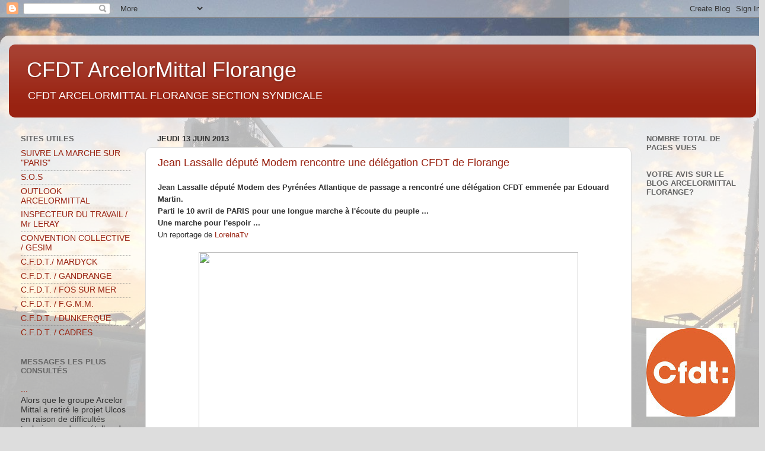

--- FILE ---
content_type: text/html; charset=UTF-8
request_url: https://cfdt-arcelormittalflorange.blogspot.com/2013/06/
body_size: 16898
content:
<!DOCTYPE html>
<html class='v2' dir='ltr' lang='fr'>
<head>
<link href='https://www.blogger.com/static/v1/widgets/335934321-css_bundle_v2.css' rel='stylesheet' type='text/css'/>
<meta content='width=1100' name='viewport'/>
<meta content='text/html; charset=UTF-8' http-equiv='Content-Type'/>
<meta content='blogger' name='generator'/>
<link href='https://cfdt-arcelormittalflorange.blogspot.com/favicon.ico' rel='icon' type='image/x-icon'/>
<link href='http://cfdt-arcelormittalflorange.blogspot.com/2013/06/' rel='canonical'/>
<link rel="alternate" type="application/atom+xml" title="CFDT ArcelorMittal Florange - Atom" href="https://cfdt-arcelormittalflorange.blogspot.com/feeds/posts/default" />
<link rel="alternate" type="application/rss+xml" title="CFDT ArcelorMittal Florange - RSS" href="https://cfdt-arcelormittalflorange.blogspot.com/feeds/posts/default?alt=rss" />
<link rel="service.post" type="application/atom+xml" title="CFDT ArcelorMittal Florange - Atom" href="https://www.blogger.com/feeds/2840068843867901939/posts/default" />
<!--Can't find substitution for tag [blog.ieCssRetrofitLinks]-->
<meta content='http://cfdt-arcelormittalflorange.blogspot.com/2013/06/' property='og:url'/>
<meta content='CFDT ArcelorMittal Florange' property='og:title'/>
<meta content='CFDT ARCELORMITTAL FLORANGE SECTION SYNDICALE' property='og:description'/>
<title>CFDT ArcelorMittal Florange: juin 2013</title>
<style id='page-skin-1' type='text/css'><!--
/*-----------------------------------------------
Blogger Template Style
Name:     Picture Window
Designer: Blogger
URL:      www.blogger.com
----------------------------------------------- */
/* Content
----------------------------------------------- */
body {
font: normal normal 15px Arial, Tahoma, Helvetica, FreeSans, sans-serif;
color: #333333;
background: #dddddd url(//4.bp.blogspot.com/-1oy3cKkRXEI/UV3MX2bppJI/AAAAAAAAAxE/QR_b1DKY9io/s0/Les%2Bhauts-fourneaux%2BP3%2Bet%2BP6%2Bd%2527Hayange.jpg) repeat scroll top left;
}
html body .region-inner {
min-width: 0;
max-width: 100%;
width: auto;
}
.content-outer {
font-size: 90%;
}
a:link {
text-decoration:none;
color: #992211;
}
a:visited {
text-decoration:none;
color: #771000;
}
a:hover {
text-decoration:underline;
color: #cc4411;
}
.content-outer {
background: transparent url(//www.blogblog.com/1kt/transparent/white80.png) repeat scroll top left;
-moz-border-radius: 15px;
-webkit-border-radius: 15px;
-goog-ms-border-radius: 15px;
border-radius: 15px;
-moz-box-shadow: 0 0 3px rgba(0, 0, 0, .15);
-webkit-box-shadow: 0 0 3px rgba(0, 0, 0, .15);
-goog-ms-box-shadow: 0 0 3px rgba(0, 0, 0, .15);
box-shadow: 0 0 3px rgba(0, 0, 0, .15);
margin: 30px auto;
}
.content-inner {
padding: 15px;
}
/* Header
----------------------------------------------- */
.header-outer {
background: #992211 url(//www.blogblog.com/1kt/transparent/header_gradient_shade.png) repeat-x scroll top left;
_background-image: none;
color: #ffffff;
-moz-border-radius: 10px;
-webkit-border-radius: 10px;
-goog-ms-border-radius: 10px;
border-radius: 10px;
}
.Header img, .Header #header-inner {
-moz-border-radius: 10px;
-webkit-border-radius: 10px;
-goog-ms-border-radius: 10px;
border-radius: 10px;
}
.header-inner .Header .titlewrapper,
.header-inner .Header .descriptionwrapper {
padding-left: 30px;
padding-right: 30px;
}
.Header h1 {
font: normal normal 36px Arial, Tahoma, Helvetica, FreeSans, sans-serif;
text-shadow: 1px 1px 3px rgba(0, 0, 0, 0.3);
}
.Header h1 a {
color: #ffffff;
}
.Header .description {
font-size: 130%;
}
/* Tabs
----------------------------------------------- */
.tabs-inner {
margin: .5em 0 0;
padding: 0;
}
.tabs-inner .section {
margin: 0;
}
.tabs-inner .widget ul {
padding: 0;
background: #f5f5f5 url(//www.blogblog.com/1kt/transparent/tabs_gradient_shade.png) repeat scroll bottom;
-moz-border-radius: 10px;
-webkit-border-radius: 10px;
-goog-ms-border-radius: 10px;
border-radius: 10px;
}
.tabs-inner .widget li {
border: none;
}
.tabs-inner .widget li a {
display: inline-block;
padding: .5em 1em;
margin-right: 0;
color: #992211;
font: normal normal 15px Arial, Tahoma, Helvetica, FreeSans, sans-serif;
-moz-border-radius: 0 0 0 0;
-webkit-border-top-left-radius: 0;
-webkit-border-top-right-radius: 0;
-goog-ms-border-radius: 0 0 0 0;
border-radius: 0 0 0 0;
background: transparent none no-repeat scroll top left;
border-right: 1px solid #cccccc;
}
.tabs-inner .widget li:first-child a {
padding-left: 1.25em;
-moz-border-radius-topleft: 10px;
-moz-border-radius-bottomleft: 10px;
-webkit-border-top-left-radius: 10px;
-webkit-border-bottom-left-radius: 10px;
-goog-ms-border-top-left-radius: 10px;
-goog-ms-border-bottom-left-radius: 10px;
border-top-left-radius: 10px;
border-bottom-left-radius: 10px;
}
.tabs-inner .widget li.selected a,
.tabs-inner .widget li a:hover {
position: relative;
z-index: 1;
background: #ffffff url(//www.blogblog.com/1kt/transparent/tabs_gradient_shade.png) repeat scroll bottom;
color: #000000;
-moz-box-shadow: 0 0 0 rgba(0, 0, 0, .15);
-webkit-box-shadow: 0 0 0 rgba(0, 0, 0, .15);
-goog-ms-box-shadow: 0 0 0 rgba(0, 0, 0, .15);
box-shadow: 0 0 0 rgba(0, 0, 0, .15);
}
/* Headings
----------------------------------------------- */
h2 {
font: bold normal 13px Arial, Tahoma, Helvetica, FreeSans, sans-serif;
text-transform: uppercase;
color: #666666;
margin: .5em 0;
}
/* Main
----------------------------------------------- */
.main-outer {
background: transparent none repeat scroll top center;
-moz-border-radius: 0 0 0 0;
-webkit-border-top-left-radius: 0;
-webkit-border-top-right-radius: 0;
-webkit-border-bottom-left-radius: 0;
-webkit-border-bottom-right-radius: 0;
-goog-ms-border-radius: 0 0 0 0;
border-radius: 0 0 0 0;
-moz-box-shadow: 0 0 0 rgba(0, 0, 0, .15);
-webkit-box-shadow: 0 0 0 rgba(0, 0, 0, .15);
-goog-ms-box-shadow: 0 0 0 rgba(0, 0, 0, .15);
box-shadow: 0 0 0 rgba(0, 0, 0, .15);
}
.main-inner {
padding: 15px 5px 20px;
}
.main-inner .column-center-inner {
padding: 0 0;
}
.main-inner .column-left-inner {
padding-left: 0;
}
.main-inner .column-right-inner {
padding-right: 0;
}
/* Posts
----------------------------------------------- */
h3.post-title {
margin: 0;
font: normal normal 18px Arial, Tahoma, Helvetica, FreeSans, sans-serif;
}
.comments h4 {
margin: 1em 0 0;
font: normal normal 18px Arial, Tahoma, Helvetica, FreeSans, sans-serif;
}
.date-header span {
color: #333333;
}
.post-outer {
background-color: #ffffff;
border: solid 1px #dddddd;
-moz-border-radius: 10px;
-webkit-border-radius: 10px;
border-radius: 10px;
-goog-ms-border-radius: 10px;
padding: 15px 20px;
margin: 0 -20px 20px;
}
.post-body {
line-height: 1.4;
font-size: 110%;
position: relative;
}
.post-header {
margin: 0 0 1.5em;
color: #999999;
line-height: 1.6;
}
.post-footer {
margin: .5em 0 0;
color: #999999;
line-height: 1.6;
}
#blog-pager {
font-size: 140%
}
#comments .comment-author {
padding-top: 1.5em;
border-top: dashed 1px #ccc;
border-top: dashed 1px rgba(128, 128, 128, .5);
background-position: 0 1.5em;
}
#comments .comment-author:first-child {
padding-top: 0;
border-top: none;
}
.avatar-image-container {
margin: .2em 0 0;
}
/* Comments
----------------------------------------------- */
.comments .comments-content .icon.blog-author {
background-repeat: no-repeat;
background-image: url([data-uri]);
}
.comments .comments-content .loadmore a {
border-top: 1px solid #cc4411;
border-bottom: 1px solid #cc4411;
}
.comments .continue {
border-top: 2px solid #cc4411;
}
/* Widgets
----------------------------------------------- */
.widget ul, .widget #ArchiveList ul.flat {
padding: 0;
list-style: none;
}
.widget ul li, .widget #ArchiveList ul.flat li {
border-top: dashed 1px #ccc;
border-top: dashed 1px rgba(128, 128, 128, .5);
}
.widget ul li:first-child, .widget #ArchiveList ul.flat li:first-child {
border-top: none;
}
.widget .post-body ul {
list-style: disc;
}
.widget .post-body ul li {
border: none;
}
/* Footer
----------------------------------------------- */
.footer-outer {
color:#eeeeee;
background: transparent url(https://resources.blogblog.com/blogblog/data/1kt/transparent/black50.png) repeat scroll top left;
-moz-border-radius: 10px 10px 10px 10px;
-webkit-border-top-left-radius: 10px;
-webkit-border-top-right-radius: 10px;
-webkit-border-bottom-left-radius: 10px;
-webkit-border-bottom-right-radius: 10px;
-goog-ms-border-radius: 10px 10px 10px 10px;
border-radius: 10px 10px 10px 10px;
-moz-box-shadow: 0 0 0 rgba(0, 0, 0, .15);
-webkit-box-shadow: 0 0 0 rgba(0, 0, 0, .15);
-goog-ms-box-shadow: 0 0 0 rgba(0, 0, 0, .15);
box-shadow: 0 0 0 rgba(0, 0, 0, .15);
}
.footer-inner {
padding: 10px 5px 20px;
}
.footer-outer a {
color: #ffffdd;
}
.footer-outer a:visited {
color: #cccc99;
}
.footer-outer a:hover {
color: #ffffff;
}
.footer-outer .widget h2 {
color: #bbbbbb;
}
/* Mobile
----------------------------------------------- */
html body.mobile {
height: auto;
}
html body.mobile {
min-height: 480px;
background-size: 100% auto;
}
.mobile .body-fauxcolumn-outer {
background: transparent none repeat scroll top left;
}
html .mobile .mobile-date-outer, html .mobile .blog-pager {
border-bottom: none;
background: transparent none repeat scroll top center;
margin-bottom: 10px;
}
.mobile .date-outer {
background: transparent none repeat scroll top center;
}
.mobile .header-outer, .mobile .main-outer,
.mobile .post-outer, .mobile .footer-outer {
-moz-border-radius: 0;
-webkit-border-radius: 0;
-goog-ms-border-radius: 0;
border-radius: 0;
}
.mobile .content-outer,
.mobile .main-outer,
.mobile .post-outer {
background: inherit;
border: none;
}
.mobile .content-outer {
font-size: 100%;
}
.mobile-link-button {
background-color: #992211;
}
.mobile-link-button a:link, .mobile-link-button a:visited {
color: #ffffff;
}
.mobile-index-contents {
color: #333333;
}
.mobile .tabs-inner .PageList .widget-content {
background: #ffffff url(//www.blogblog.com/1kt/transparent/tabs_gradient_shade.png) repeat scroll bottom;
color: #000000;
}
.mobile .tabs-inner .PageList .widget-content .pagelist-arrow {
border-left: 1px solid #cccccc;
}

--></style>
<style id='template-skin-1' type='text/css'><!--
body {
min-width: 1290px;
}
.content-outer, .content-fauxcolumn-outer, .region-inner {
min-width: 1290px;
max-width: 1290px;
_width: 1290px;
}
.main-inner .columns {
padding-left: 230px;
padding-right: 210px;
}
.main-inner .fauxcolumn-center-outer {
left: 230px;
right: 210px;
/* IE6 does not respect left and right together */
_width: expression(this.parentNode.offsetWidth -
parseInt("230px") -
parseInt("210px") + 'px');
}
.main-inner .fauxcolumn-left-outer {
width: 230px;
}
.main-inner .fauxcolumn-right-outer {
width: 210px;
}
.main-inner .column-left-outer {
width: 230px;
right: 100%;
margin-left: -230px;
}
.main-inner .column-right-outer {
width: 210px;
margin-right: -210px;
}
#layout {
min-width: 0;
}
#layout .content-outer {
min-width: 0;
width: 800px;
}
#layout .region-inner {
min-width: 0;
width: auto;
}
body#layout div.add_widget {
padding: 8px;
}
body#layout div.add_widget a {
margin-left: 32px;
}
--></style>
<style>
    body {background-image:url(\/\/4.bp.blogspot.com\/-1oy3cKkRXEI\/UV3MX2bppJI\/AAAAAAAAAxE\/QR_b1DKY9io\/s0\/Les%2Bhauts-fourneaux%2BP3%2Bet%2BP6%2Bd%2527Hayange.jpg);}
    
@media (max-width: 200px) { body {background-image:url(\/\/4.bp.blogspot.com\/-1oy3cKkRXEI\/UV3MX2bppJI\/AAAAAAAAAxE\/QR_b1DKY9io\/w200\/Les%2Bhauts-fourneaux%2BP3%2Bet%2BP6%2Bd%2527Hayange.jpg);}}
@media (max-width: 400px) and (min-width: 201px) { body {background-image:url(\/\/4.bp.blogspot.com\/-1oy3cKkRXEI\/UV3MX2bppJI\/AAAAAAAAAxE\/QR_b1DKY9io\/w400\/Les%2Bhauts-fourneaux%2BP3%2Bet%2BP6%2Bd%2527Hayange.jpg);}}
@media (max-width: 800px) and (min-width: 401px) { body {background-image:url(\/\/4.bp.blogspot.com\/-1oy3cKkRXEI\/UV3MX2bppJI\/AAAAAAAAAxE\/QR_b1DKY9io\/w800\/Les%2Bhauts-fourneaux%2BP3%2Bet%2BP6%2Bd%2527Hayange.jpg);}}
@media (max-width: 1200px) and (min-width: 801px) { body {background-image:url(\/\/4.bp.blogspot.com\/-1oy3cKkRXEI\/UV3MX2bppJI\/AAAAAAAAAxE\/QR_b1DKY9io\/w1200\/Les%2Bhauts-fourneaux%2BP3%2Bet%2BP6%2Bd%2527Hayange.jpg);}}
/* Last tag covers anything over one higher than the previous max-size cap. */
@media (min-width: 1201px) { body {background-image:url(\/\/4.bp.blogspot.com\/-1oy3cKkRXEI\/UV3MX2bppJI\/AAAAAAAAAxE\/QR_b1DKY9io\/w1600\/Les%2Bhauts-fourneaux%2BP3%2Bet%2BP6%2Bd%2527Hayange.jpg);}}
  </style>
<link href='https://www.blogger.com/dyn-css/authorization.css?targetBlogID=2840068843867901939&amp;zx=3b531dc2-9103-4b82-94d2-a727217d0590' media='none' onload='if(media!=&#39;all&#39;)media=&#39;all&#39;' rel='stylesheet'/><noscript><link href='https://www.blogger.com/dyn-css/authorization.css?targetBlogID=2840068843867901939&amp;zx=3b531dc2-9103-4b82-94d2-a727217d0590' rel='stylesheet'/></noscript>
<meta name='google-adsense-platform-account' content='ca-host-pub-1556223355139109'/>
<meta name='google-adsense-platform-domain' content='blogspot.com'/>

</head>
<body class='loading variant-shade'>
<div class='navbar section' id='navbar' name='Navbar'><div class='widget Navbar' data-version='1' id='Navbar1'><script type="text/javascript">
    function setAttributeOnload(object, attribute, val) {
      if(window.addEventListener) {
        window.addEventListener('load',
          function(){ object[attribute] = val; }, false);
      } else {
        window.attachEvent('onload', function(){ object[attribute] = val; });
      }
    }
  </script>
<div id="navbar-iframe-container"></div>
<script type="text/javascript" src="https://apis.google.com/js/platform.js"></script>
<script type="text/javascript">
      gapi.load("gapi.iframes:gapi.iframes.style.bubble", function() {
        if (gapi.iframes && gapi.iframes.getContext) {
          gapi.iframes.getContext().openChild({
              url: 'https://www.blogger.com/navbar/2840068843867901939?origin\x3dhttps://cfdt-arcelormittalflorange.blogspot.com',
              where: document.getElementById("navbar-iframe-container"),
              id: "navbar-iframe"
          });
        }
      });
    </script><script type="text/javascript">
(function() {
var script = document.createElement('script');
script.type = 'text/javascript';
script.src = '//pagead2.googlesyndication.com/pagead/js/google_top_exp.js';
var head = document.getElementsByTagName('head')[0];
if (head) {
head.appendChild(script);
}})();
</script>
</div></div>
<div class='body-fauxcolumns'>
<div class='fauxcolumn-outer body-fauxcolumn-outer'>
<div class='cap-top'>
<div class='cap-left'></div>
<div class='cap-right'></div>
</div>
<div class='fauxborder-left'>
<div class='fauxborder-right'></div>
<div class='fauxcolumn-inner'>
</div>
</div>
<div class='cap-bottom'>
<div class='cap-left'></div>
<div class='cap-right'></div>
</div>
</div>
</div>
<div class='content'>
<div class='content-fauxcolumns'>
<div class='fauxcolumn-outer content-fauxcolumn-outer'>
<div class='cap-top'>
<div class='cap-left'></div>
<div class='cap-right'></div>
</div>
<div class='fauxborder-left'>
<div class='fauxborder-right'></div>
<div class='fauxcolumn-inner'>
</div>
</div>
<div class='cap-bottom'>
<div class='cap-left'></div>
<div class='cap-right'></div>
</div>
</div>
</div>
<div class='content-outer'>
<div class='content-cap-top cap-top'>
<div class='cap-left'></div>
<div class='cap-right'></div>
</div>
<div class='fauxborder-left content-fauxborder-left'>
<div class='fauxborder-right content-fauxborder-right'></div>
<div class='content-inner'>
<header>
<div class='header-outer'>
<div class='header-cap-top cap-top'>
<div class='cap-left'></div>
<div class='cap-right'></div>
</div>
<div class='fauxborder-left header-fauxborder-left'>
<div class='fauxborder-right header-fauxborder-right'></div>
<div class='region-inner header-inner'>
<div class='header section' id='header' name='En-tête'><div class='widget Header' data-version='1' id='Header1'>
<div id='header-inner'>
<div class='titlewrapper'>
<h1 class='title'>
<a href='https://cfdt-arcelormittalflorange.blogspot.com/'>
CFDT ArcelorMittal Florange
</a>
</h1>
</div>
<div class='descriptionwrapper'>
<p class='description'><span>CFDT ARCELORMITTAL FLORANGE SECTION SYNDICALE</span></p>
</div>
</div>
</div></div>
</div>
</div>
<div class='header-cap-bottom cap-bottom'>
<div class='cap-left'></div>
<div class='cap-right'></div>
</div>
</div>
</header>
<div class='tabs-outer'>
<div class='tabs-cap-top cap-top'>
<div class='cap-left'></div>
<div class='cap-right'></div>
</div>
<div class='fauxborder-left tabs-fauxborder-left'>
<div class='fauxborder-right tabs-fauxborder-right'></div>
<div class='region-inner tabs-inner'>
<div class='tabs no-items section' id='crosscol' name='Toutes les colonnes'></div>
<div class='tabs no-items section' id='crosscol-overflow' name='Cross-Column 2'></div>
</div>
</div>
<div class='tabs-cap-bottom cap-bottom'>
<div class='cap-left'></div>
<div class='cap-right'></div>
</div>
</div>
<div class='main-outer'>
<div class='main-cap-top cap-top'>
<div class='cap-left'></div>
<div class='cap-right'></div>
</div>
<div class='fauxborder-left main-fauxborder-left'>
<div class='fauxborder-right main-fauxborder-right'></div>
<div class='region-inner main-inner'>
<div class='columns fauxcolumns'>
<div class='fauxcolumn-outer fauxcolumn-center-outer'>
<div class='cap-top'>
<div class='cap-left'></div>
<div class='cap-right'></div>
</div>
<div class='fauxborder-left'>
<div class='fauxborder-right'></div>
<div class='fauxcolumn-inner'>
</div>
</div>
<div class='cap-bottom'>
<div class='cap-left'></div>
<div class='cap-right'></div>
</div>
</div>
<div class='fauxcolumn-outer fauxcolumn-left-outer'>
<div class='cap-top'>
<div class='cap-left'></div>
<div class='cap-right'></div>
</div>
<div class='fauxborder-left'>
<div class='fauxborder-right'></div>
<div class='fauxcolumn-inner'>
</div>
</div>
<div class='cap-bottom'>
<div class='cap-left'></div>
<div class='cap-right'></div>
</div>
</div>
<div class='fauxcolumn-outer fauxcolumn-right-outer'>
<div class='cap-top'>
<div class='cap-left'></div>
<div class='cap-right'></div>
</div>
<div class='fauxborder-left'>
<div class='fauxborder-right'></div>
<div class='fauxcolumn-inner'>
</div>
</div>
<div class='cap-bottom'>
<div class='cap-left'></div>
<div class='cap-right'></div>
</div>
</div>
<!-- corrects IE6 width calculation -->
<div class='columns-inner'>
<div class='column-center-outer'>
<div class='column-center-inner'>
<div class='main section' id='main' name='Principal'><div class='widget Blog' data-version='1' id='Blog1'>
<div class='blog-posts hfeed'>

          <div class="date-outer">
        
<h2 class='date-header'><span>jeudi 13 juin 2013</span></h2>

          <div class="date-posts">
        
<div class='post-outer'>
<div class='post hentry uncustomized-post-template' itemprop='blogPost' itemscope='itemscope' itemtype='http://schema.org/BlogPosting'>
<meta content='https://fbcdn-sphotos-d-a.akamaihd.net/hphotos-ak-prn1/942563_506512386070788_2032610292_n.jpg' itemprop='image_url'/>
<meta content='2840068843867901939' itemprop='blogId'/>
<meta content='2908737240955943815' itemprop='postId'/>
<a name='2908737240955943815'></a>
<h3 class='post-title entry-title' itemprop='name'>
<a href='https://cfdt-arcelormittalflorange.blogspot.com/2013/06/jean-lassalle-depute-modem-rencontre.html'>Jean Lassalle député Modem rencontre une délégation CFDT de Florange</a>
</h3>
<div class='post-header'>
<div class='post-header-line-1'></div>
</div>
<div class='post-body entry-content' id='post-body-2908737240955943815' itemprop='description articleBody'>
<h4>
<span style="background-color: white; color: #333333; font-family: 'lucida grande', tahoma, verdana, arial, sans-serif; font-size: 13px; line-height: 18px; text-align: center;">Jean Lassalle député Modem des Pyrénées Atlantique de passage a rencontré une délégation CFDT emmenée par Edouard Martin.</span></h4>
<h4>
<span style="background-color: white; color: #333333; font-family: 'lucida grande', tahoma, verdana, arial, sans-serif; font-size: 13px; line-height: 18px; text-align: center;">Parti le 10 avril de PARIS pour une longue marche à l'écoute du peuple ...&nbsp;</span></h4>
<h4>
<span style="background-color: white; color: #333333; font-family: 'lucida grande', tahoma, verdana, arial, sans-serif; font-size: 13px; line-height: 18px; text-align: center;">Une marche pour l'espoir ...</span></h4>
<div>
<span style="background-color: white; color: #333333; font-family: 'lucida grande', tahoma, verdana, arial, sans-serif; font-size: 13px; line-height: 18px; text-align: center;">Un reportage de&nbsp;<a href="https://www.facebook.com/LoreinaTv">LoreinaTv</a></span></div>
<div>
<br /></div>
<div class="separator" style="clear: both; text-align: center;">
<a href="https://fbcdn-sphotos-d-a.akamaihd.net/hphotos-ak-prn1/942563_506512386070788_2032610292_n.jpg" imageanchor="1" style="margin-left: 1em; margin-right: 1em;"><img border="0" height="424" src="https://fbcdn-sphotos-d-a.akamaihd.net/hphotos-ak-prn1/942563_506512386070788_2032610292_n.jpg" width="640" /></a></div>
<div class="separator" style="clear: both; text-align: center;">
<a href="https://fbcdn-sphotos-b-a.akamaihd.net/hphotos-ak-prn1/1017050_506512376070789_1818356893_n.jpg" imageanchor="1" style="margin-left: 1em; margin-right: 1em;"><img border="0" height="424" src="https://fbcdn-sphotos-b-a.akamaihd.net/hphotos-ak-prn1/1017050_506512376070789_1818356893_n.jpg" width="640" /></a></div>
<div class="separator" style="clear: both; text-align: center;">
<a href="https://fbcdn-sphotos-f-a.akamaihd.net/hphotos-ak-prn1/1017410_506512419404118_70472893_n.jpg" imageanchor="1" style="margin-left: 1em; margin-right: 1em;"><img border="0" height="424" src="https://fbcdn-sphotos-f-a.akamaihd.net/hphotos-ak-prn1/1017410_506512419404118_70472893_n.jpg" width="640" /></a></div>
<div class="separator" style="clear: both; text-align: center;">
<a href="https://fbcdn-sphotos-g-a.akamaihd.net/hphotos-ak-prn2/8693_506512552737438_1740758161_n.jpg" imageanchor="1" style="margin-left: 1em; margin-right: 1em;"><img border="0" height="424" src="https://fbcdn-sphotos-g-a.akamaihd.net/hphotos-ak-prn2/8693_506512552737438_1740758161_n.jpg" width="640" /></a></div>
<div>
<br /></div>
<div style='clear: both;'></div>
</div>
<div class='post-footer'>
<div class='post-footer-line post-footer-line-1'>
<span class='post-author vcard'>
Publié par
<span class='fn' itemprop='author' itemscope='itemscope' itemtype='http://schema.org/Person'>
<meta content='https://www.blogger.com/profile/15660480682626724709' itemprop='url'/>
<a class='g-profile' href='https://www.blogger.com/profile/15660480682626724709' rel='author' title='author profile'>
<span itemprop='name'>Cfdt arcelormittal Florange</span>
</a>
</span>
</span>
<span class='post-timestamp'>
à
<meta content='http://cfdt-arcelormittalflorange.blogspot.com/2013/06/jean-lassalle-depute-modem-rencontre.html' itemprop='url'/>
<a class='timestamp-link' href='https://cfdt-arcelormittalflorange.blogspot.com/2013/06/jean-lassalle-depute-modem-rencontre.html' rel='bookmark' title='permanent link'><abbr class='published' itemprop='datePublished' title='2013-06-13T20:00:00+02:00'>20:00</abbr></a>
</span>
<span class='post-comment-link'>
<a class='comment-link' href='https://www.blogger.com/comment/fullpage/post/2840068843867901939/2908737240955943815' onclick=''>
Aucun commentaire:
  </a>
</span>
<span class='post-icons'>
<span class='item-action'>
<a href='https://www.blogger.com/email-post/2840068843867901939/2908737240955943815' title='Envoyer l&#39;article par e-mail'>
<img alt='' class='icon-action' height='13' src='https://resources.blogblog.com/img/icon18_email.gif' width='18'/>
</a>
</span>
<span class='item-control blog-admin pid-733175866'>
<a href='https://www.blogger.com/post-edit.g?blogID=2840068843867901939&postID=2908737240955943815&from=pencil' title='Modifier l&#39;article'>
<img alt='' class='icon-action' height='18' src='https://resources.blogblog.com/img/icon18_edit_allbkg.gif' width='18'/>
</a>
</span>
</span>
<div class='post-share-buttons goog-inline-block'>
</div>
</div>
<div class='post-footer-line post-footer-line-2'>
<span class='post-labels'>
</span>
</div>
<div class='post-footer-line post-footer-line-3'>
<span class='post-location'>
</span>
</div>
</div>
</div>
</div>
<div class='post-outer'>
<div class='post hentry uncustomized-post-template' itemprop='blogPost' itemscope='itemscope' itemtype='http://schema.org/BlogPosting'>
<meta content='http://www.leparisien.fr/images/2013/05/13/2799643_bergermatignon_640x280.jpg' itemprop='image_url'/>
<meta content='2840068843867901939' itemprop='blogId'/>
<meta content='6613958711136965512' itemprop='postId'/>
<a name='6613958711136965512'></a>
<h3 class='post-title entry-title' itemprop='name'>
<a href='https://cfdt-arcelormittalflorange.blogspot.com/2013/06/conference-sociale-la-cfdt-veut-parler.html'>Conférence sociale : la CFDT veut parler emploi plutôt que retraite</a>
</h3>
<div class='post-header'>
<div class='post-header-line-1'></div>
</div>
<div class='post-body entry-content' id='post-body-6613958711136965512' itemprop='description articleBody'>
<table align="center" cellpadding="0" cellspacing="0" class="tr-caption-container" style="margin-left: auto; margin-right: auto; text-align: center;"><tbody>
<tr><td style="text-align: center;"><a href="http://www.leparisien.fr/images/2013/05/13/2799643_bergermatignon_640x280.jpg" imageanchor="1" style="margin-left: auto; margin-right: auto;"><img border="0" height="280" src="https://lh3.googleusercontent.com/blogger_img_proxy/AEn0k_vvlmnlUg43bzdM6in9V1UxLnHVD5VL_7NUYF78QXMx5JonE0PbR5T8myNvZ7FPC_01DI7Yb7bFg72DSD9AoYkm-FmJZOvRc-gBNawkqXCQtAYyDC1JM_EnqtEhRLNG_u_gyoY4QHWUmhLflWOHVur0=s0-d" width="640"></a></td></tr>
<tr><td class="tr-caption" style="text-align: center;"><h3 style="font-family: Arial, Verdana, Helvetica, sans-serif; font-size: 13px; font-weight: normal; line-height: 20px; margin: 0px; padding: 0px; text-align: left; width: 560px;">
<span style="background-color: #eeeeee;"><span style="color: white;"><strong style="color: #ed0303; margin: 0px; padding: 0px 0px 0px 5px;">HOTEL&nbsp;MATIGNON, PARIS, 13&nbsp;MAI&nbsp;2013</strong>. </span>Le numéro un de la CFDT Laurent Berger a plaidé pour une conférence sociale &#171;centrée prioritairement sur l'emploi&#187;.&nbsp;|<span style="color: white;">&nbsp;</span><strong style="color: #ed0303; margin: 0px; padding: 0px 0px 0px 5px;">AFP/MARTIN BUREAU</strong></span></h3>
</td></tr>
</tbody></table>
<span style="background-color: white; color: #464646; font-family: Arial, Verdana, Helvetica, sans-serif; font-size: 15px; line-height: 22px;">Avant la conférence sociale prévue au mois de juin,</span><a href="http://www.leparisien.fr/economie/retraites/retraites-le-gouvernement-ouvre-le-chantier-de-la-reforme-13-05-2013-2798851.php" style="background-color: white; color: #336699; display: inline; font-family: Arial, Verdana, Helvetica, sans-serif; font-size: 15px; line-height: 22px; margin: 0px; padding: 0px; text-decoration: none;" target="_blank">&nbsp;le gouvernement vient d'ouvrir le chantier de la réforme des retraites</a><span style="background-color: white; color: #464646; font-family: Arial, Verdana, Helvetica, sans-serif; font-size: 15px; line-height: 22px;">.&nbsp;</span><a class="invisible" href="http://actualites.leparisien.fr/patronat.html" style="background-color: white; color: #336699; display: inline; font-family: Arial, Verdana, Helvetica, sans-serif; font-size: 15px; line-height: 22px; margin: 0px; padding: 0px; text-decoration: none;">Patronat</a><span style="background-color: white; color: #464646; font-family: Arial, Verdana, Helvetica, sans-serif; font-size: 15px; line-height: 22px;">&nbsp;et&nbsp;</span><a class="invisible" href="http://actualites.leparisien.fr/syndicats.html" style="background-color: white; color: #336699; display: inline; font-family: Arial, Verdana, Helvetica, sans-serif; font-size: 15px; line-height: 22px; margin: 0px; padding: 0px; text-decoration: none;">syndicats</a><span style="background-color: white; color: #464646; font-family: Arial, Verdana, Helvetica, sans-serif; font-size: 15px; line-height: 22px;">&nbsp;ont été reçus lundi par Jean-Marc Ayrault et les membres du&nbsp;</span><a class="invisible" href="http://actualites.leparisien.fr/gouvernement.html" style="background-color: white; color: #336699; display: inline; font-family: Arial, Verdana, Helvetica, sans-serif; font-size: 15px; line-height: 22px; margin: 0px; padding: 0px; text-decoration: none;">gouvernement</a><span style="background-color: white; color: #464646; font-family: Arial, Verdana, Helvetica, sans-serif; font-size: 15px; line-height: 22px;">&nbsp;concernés, lors d'entretiens bilatéraux.&nbsp;</span><span style="background-color: white; color: #464646; font-family: Arial, Verdana, Helvetica, sans-serif; font-size: 15px; line-height: 22px;"><br />&nbsp; Si le gouvernement espère que cette réforme sera bouclée avant la fin de l'année, il va devoir&nbsp;affronter les résistances des syndicats de salariés mais aussi une opposition politique qui devrait en profiter pour monter au créneau.</span><br />
<br style="background-color: white; color: #464646; font-family: Arial, Verdana, Helvetica, sans-serif; font-size: 15px; line-height: 22px; margin: 0px; padding: 0px;" />
<span style="background-color: white; color: #464646; font-family: Arial, Verdana, Helvetica, sans-serif; font-size: 15px; line-height: 22px;">Les organisations patronales ont ouvert le bal lundi : la présidente du Medef, Laurence Parisot, puis les dirigeants de l'UPA (artisans) et la CGPME. Après FO à la mi-journée, les dirigeants de la CFDT, de la CFE-CGC, de la CFTC et de la CGT suivaient dans l'après-midi et en début soirée.</span><br />
<br style="background-color: white; color: #464646; font-family: Arial, Verdana, Helvetica, sans-serif; font-size: 15px; line-height: 22px; margin: 0px; padding: 0px;" />
<span style="background-color: white; color: #464646; font-family: Arial, Verdana, Helvetica, sans-serif; font-size: 15px; line-height: 22px;">Alors que l'exécutif entend faire du dialogue social sa marque de fabrique, cette deuxième édition de la conférence sociale doit définir les sujets de négociation pour les mois à venir et les calendriers de discussion sur des sujets comme les retraites ou la formation professionnelle. Avec un besoin de financement de 20 milliards d'euros en 2020 et un déficit cumulé de l'ensemble des régimes de 200 milliards prévu à cette date, les retraites s'annoncent comme le dossier des prochains mois. Le gouvernement entend en effet faire voter à l'automne une nouvelle réforme, après celles de 2003 et 2010.</span><br />
<br style="background-color: white; color: #464646; font-family: Arial, Verdana, Helvetica, sans-serif; font-size: 15px; line-height: 22px; margin: 0px; padding: 0px;" />
<strong style="background-color: white; color: #464646; font-family: Arial, Verdana, Helvetica, sans-serif; font-size: 15px; line-height: 22px; margin: 0px; padding: 0px;">Laurent Berger, patron de la CFDT</strong><span style="background-color: white; color: #464646; font-family: Arial, Verdana, Helvetica, sans-serif; font-size: 15px; line-height: 22px;">, a&nbsp;refusé lundi de &#171;prendre position&#187; sur la future réforme des retraites. Pour lui la conférence sociale des 20 et 21 juin doit être &#171;prioritairement centrée sur l'emploi&#187;.&nbsp;Précisant qu'il était, selon lui, &#171;hors de question de baisser les indemnités chômage&#187;, le dirigeant de la CFDT a dit souhaiter &#171;travailler sur les fins de droits et l'articulation (des allocations chômage) avec les allocations d'Etat&#187;, entre lesquels un &#171;gap très élevé&#187; existe. Revenant sur la réforme des retraites, il a rappelé que &#171;la CFDT a toujours dit qu'entre âge de départ et durée de cotisation, le paramètre le plus juste était la durée de cotisation, ça ne veut pas dire qu'à l'heure qu'il est, la CFDT ait pris position sur telle ou telle proposition qui n'est pas encore sur la table&#187;.&nbsp;</span><strong style="background-color: white; color: #464646; font-family: Arial, Verdana, Helvetica, sans-serif; font-size: 15px; line-height: 22px; margin: 0px; padding: 0px;"><br style="margin: 0px; padding: 0px;" /></strong><br />
<br />
<div class="texte" id="content" style="background-color: white; clear: both; color: #464646; float: left; font-family: Arial, Verdana, Helvetica, sans-serif; font-size: 15px; line-height: 22px; margin: 20px 0px 0px; padding: 0px; width: 640px;">
<strong style="margin: 0px; padding: 0px;">VIDEO. Laurent Berger sur France Info&nbsp;</strong><iframe frameborder="0" height="320" src="http://www.dailymotion.com/embed/video/xztl3g?theme=none&amp;wmode=transparent&amp;syndication=111791" style="margin: 0px; padding: 0px;" width="480"></iframe><br />
<br style="margin: 0px; padding: 0px;" />
<strong style="margin: 0px; padding: 0px;">Jean-Claude Mailly, le secrétaire général de FO&nbsp;</strong>a &#171;planté les banderilles&#187;&nbsp; à Matignon pour marquer que son syndicat &#171;n'accepterait pas&#187; le relèvement de l'âge légal, l'allongement de la durée de cotisation ou la désindexation. Pour FO, le seul levier est le niveau des cotisations : &#171;On est prêts à regarder, y compris à accepter, des augmentations de cotisations&#187;, a-t-il déclaré à l'issue de son entretien avec le Premier ministre. Sur Canal+ &#171;pas exclu&#187; un éventuel bras de fer dans la rue avec le gouvernement.<br />
<br />
<strong style="margin: 0px; padding: 0px;">Thierry Lepaon,</strong>&nbsp;le secrétaire général de la CGT, avait lui prévenu, dimanche, que la future réforme des retraites allait &#171;nécessiter une mobilisation d'ampleur des salariés&#187;.<br />
<br style="margin: 0px; padding: 0px;" />
<strong style="margin: 0px; padding: 0px;">Laurence Parisot, présidente du Medef</strong>&nbsp;a plaidé ce lundi à Matignon pour une réforme des retraites qui passerait par un allongement de la durée de cotisation à 43 ans d'ici 2020 et un recul de l'âge légal à &#171;au moins 65 ans à l'horizon 2040&#187;. &#171;Nous avons d'abord dit au Premier ministre que nous tirions un bilan plutôt positif de la première conférence sociale tenue en juillet 2012&#187;, a déclaré la présidente du Medef. Face au déficit chronique des régimes de retraites, elle a jugé que cela &#171;affaiblit l'économie de notre pays, c'est anxiogène pour les Français et pénalisant pour les jeunes générations&#187;. Laurence Parisot qui quittera en juillet la présidence du Medef, a estimé que le dossier des retraites doit être &#171;ouvert complètement, sans tabou&#187;. Selon elle, une désindexation des pensions n'est &#171;pas souhaitable&#187;. &#171;Il convient, dans un objectif de moyen terme, d'allonger la durée de cotisation&#187; a-t-elle plaidé. &#171;Nous disons que le gouvernement a eu le courage de dire qu'il fallait à nouveau une réforme des retraites, il faut désormais qu'il ait la capacité pédagogique de dire aux Français pourquoi et vers quelles modifications il faut aller&#187;, a-t-elle conclu.<br />
<br style="margin: 0px; padding: 0px;" />
<div style="background-color: #dddddd; border: 1px solid rgb(204, 204, 204); clear: both; color: #333333; margin: 15px 0px 0px; padding: 5px 10px;">
<b style="font-size: 18px; margin: 0px; padding: 0px;">Xavier Bertrand : &#171;Le gouvernement Ayrault est au pied du mur&#187;</b><br />
<strong style="margin: 0px; padding: 0px;"><br style="margin: 0px; padding: 0px;" /></strong>L'ancien ministre du travail et député maire UMP de Saint-Quentin (Aisne) a estimé&nbsp;qu'&#171;une nouvelle étape dans la réforme des retraites est indispensable&#187; et que le &#171;gouvernement Ayrault est au pied du mur&#187;. &#171;Il va falloir dire aux Français, très clairement: si nous vivons plus longtemps, il va falloir accepter de travailler plus longtemps&#187;, a-t-il expliqué sur Europe 1.&nbsp;Mais selon lui, le gouvernement prépare une réforme&nbsp;&#171;hypocrite&#187; à propos des pistes envisagées comme la&nbsp;désindexation des pensions, l'allongement de la durée de cotisation à 44 annuités,... Pour Bertrand, &#171;ce&nbsp;sont les retraités qui sont clairement dans le viseur du gouvernement. Elles sont très loin, les envolées de campagne de M. Hollande qui disait: seuls les riches paieront&#187;. Pour l'âge de départ, il faut, affirme-t-il encore, accélérer le passage à 62 ans, dès 2015, puis &#171;à 65 ans à l'horizon 2025&#187;. &#171;Augmenter d'un an l'âge de départ à la retraite rapporte aux caisses de retraite deux fois plus que la seule augmentation de la durée de cotisation&#187;, a-t-il plaidé.<br />
<strong style="margin: 0px; padding: 0px;"><br style="margin: 0px; padding: 0px;" /></strong><iframe frameborder="0" height="270" src="http://www.dailymotion.com/embed/video/xztlpi" style="margin: 0px; padding: 0px;" width="480"></iframe>
<a href="http://www.dailymotion.com/video/xztlpi_xavier-bertrand-les-retraites-sont-les-victimes-de-francois-hollande_news" style="background-color: transparent; color: #336699; display: inline; margin: 0px; padding: 0px; text-decoration: none;" target="_blank">Xavier Bertrand : "Les retraités sont les...</a>&nbsp;<i style="margin: 0px; padding: 0px;">par&nbsp;<a href="http://www.dailymotion.com/Europe1fr" style="background-color: transparent; color: #336699; display: inline; margin: 0px; padding: 0px; text-decoration: none;" target="_blank">Europe1fr</a></i></div>
<br style="margin: 0px; padding: 0px;" /></div>
<div class="links-concertlive" style="background-color: white; clear: both; color: #464646; font-family: Arial, Verdana, Helvetica, sans-serif; font-size: 15px; padding: 15px 0px 0px;">
</div>
<div class="source" style="background-color: white; clear: both; color: #333366; font-family: Arial, Verdana, Helvetica, sans-serif; font-size: 13px; line-height: 40px; padding: 0px;">
LeParisien.fr</div>
<br />
<div style='clear: both;'></div>
</div>
<div class='post-footer'>
<div class='post-footer-line post-footer-line-1'>
<span class='post-author vcard'>
Publié par
<span class='fn' itemprop='author' itemscope='itemscope' itemtype='http://schema.org/Person'>
<meta content='https://www.blogger.com/profile/15660480682626724709' itemprop='url'/>
<a class='g-profile' href='https://www.blogger.com/profile/15660480682626724709' rel='author' title='author profile'>
<span itemprop='name'>Cfdt arcelormittal Florange</span>
</a>
</span>
</span>
<span class='post-timestamp'>
à
<meta content='http://cfdt-arcelormittalflorange.blogspot.com/2013/06/conference-sociale-la-cfdt-veut-parler.html' itemprop='url'/>
<a class='timestamp-link' href='https://cfdt-arcelormittalflorange.blogspot.com/2013/06/conference-sociale-la-cfdt-veut-parler.html' rel='bookmark' title='permanent link'><abbr class='published' itemprop='datePublished' title='2013-06-13T15:20:00+02:00'>15:20</abbr></a>
</span>
<span class='post-comment-link'>
<a class='comment-link' href='https://www.blogger.com/comment/fullpage/post/2840068843867901939/6613958711136965512' onclick=''>
Aucun commentaire:
  </a>
</span>
<span class='post-icons'>
<span class='item-action'>
<a href='https://www.blogger.com/email-post/2840068843867901939/6613958711136965512' title='Envoyer l&#39;article par e-mail'>
<img alt='' class='icon-action' height='13' src='https://resources.blogblog.com/img/icon18_email.gif' width='18'/>
</a>
</span>
<span class='item-control blog-admin pid-733175866'>
<a href='https://www.blogger.com/post-edit.g?blogID=2840068843867901939&postID=6613958711136965512&from=pencil' title='Modifier l&#39;article'>
<img alt='' class='icon-action' height='18' src='https://resources.blogblog.com/img/icon18_edit_allbkg.gif' width='18'/>
</a>
</span>
</span>
<div class='post-share-buttons goog-inline-block'>
</div>
</div>
<div class='post-footer-line post-footer-line-2'>
<span class='post-labels'>
</span>
</div>
<div class='post-footer-line post-footer-line-3'>
<span class='post-location'>
</span>
</div>
</div>
</div>
</div>

          </div></div>
        

          <div class="date-outer">
        
<h2 class='date-header'><span>mercredi 12 juin 2013</span></h2>

          <div class="date-posts">
        
<div class='post-outer'>
<div class='post hentry uncustomized-post-template' itemprop='blogPost' itemscope='itemscope' itemtype='http://schema.org/BlogPosting'>
<meta content='https://blogger.googleusercontent.com/img/b/R29vZ2xl/AVvXsEiK60ql0dq-FpKTwXVE1O26dNAjUudxOL4vpy5vZNxBdp43vFAduaxB-1KperVPpODMC2ENNgxAM2wc0f3pYdtb_bOiMknDswhSez6NopQ5FXAemYfML1a6LWKn3ih22MLfczp8vYHaQ49W/s1600/Tract+7+juin+2013_10.jpg' itemprop='image_url'/>
<meta content='2840068843867901939' itemprop='blogId'/>
<meta content='3161015542766310824' itemprop='postId'/>
<a name='3161015542766310824'></a>
<h3 class='post-title entry-title' itemprop='name'>
<a href='https://cfdt-arcelormittalflorange.blogspot.com/2013/06/la-cfdt-signe-laccord-sur-le-volet.html'>LA CFDT SIGNE L'ACCORD SUR LE VOLET SOCIAL</a>
</h3>
<div class='post-header'>
<div class='post-header-line-1'></div>
</div>
<div class='post-body entry-content' id='post-body-3161015542766310824' itemprop='description articleBody'>
<div class="separator" style="clear: both; text-align: center;">
</div>
<div class="separator" style="clear: both; text-align: left;">
<a href="https://blogger.googleusercontent.com/img/b/R29vZ2xl/AVvXsEiK60ql0dq-FpKTwXVE1O26dNAjUudxOL4vpy5vZNxBdp43vFAduaxB-1KperVPpODMC2ENNgxAM2wc0f3pYdtb_bOiMknDswhSez6NopQ5FXAemYfML1a6LWKn3ih22MLfczp8vYHaQ49W/s1600/Tract+7+juin+2013_10.jpg" imageanchor="1" style="margin-left: 1em; margin-right: 1em;"><img border="0" src="https://blogger.googleusercontent.com/img/b/R29vZ2xl/AVvXsEiK60ql0dq-FpKTwXVE1O26dNAjUudxOL4vpy5vZNxBdp43vFAduaxB-1KperVPpODMC2ENNgxAM2wc0f3pYdtb_bOiMknDswhSez6NopQ5FXAemYfML1a6LWKn3ih22MLfczp8vYHaQ49W/s1600/Tract+7+juin+2013_10.jpg" /></a></div>
<br />
<div class="separator" style="clear: both; text-align: left;">
<a href="https://blogger.googleusercontent.com/img/b/R29vZ2xl/AVvXsEiiIDv4tuG0jg70dMt6IjHJvpBom5URPKL1V23j9OjjNMtHfL7bGyJFGbVecqNpd4aeN5tNaJEq3DnQeoHiB00mFJljfYoO71pPGBMTTNekGYtR86cGGZxFNd8Boytb1x1uah-yKAhHbjYZ/s1600/Tract+7+juin+2013_20.jpg" imageanchor="1" style="margin-left: 1em; margin-right: 1em;"><img border="0" src="https://blogger.googleusercontent.com/img/b/R29vZ2xl/AVvXsEiiIDv4tuG0jg70dMt6IjHJvpBom5URPKL1V23j9OjjNMtHfL7bGyJFGbVecqNpd4aeN5tNaJEq3DnQeoHiB00mFJljfYoO71pPGBMTTNekGYtR86cGGZxFNd8Boytb1x1uah-yKAhHbjYZ/s1600/Tract+7+juin+2013_20.jpg" /></a></div>
<br />
<div style='clear: both;'></div>
</div>
<div class='post-footer'>
<div class='post-footer-line post-footer-line-1'>
<span class='post-author vcard'>
Publié par
<span class='fn' itemprop='author' itemscope='itemscope' itemtype='http://schema.org/Person'>
<meta content='https://www.blogger.com/profile/15660480682626724709' itemprop='url'/>
<a class='g-profile' href='https://www.blogger.com/profile/15660480682626724709' rel='author' title='author profile'>
<span itemprop='name'>Cfdt arcelormittal Florange</span>
</a>
</span>
</span>
<span class='post-timestamp'>
à
<meta content='http://cfdt-arcelormittalflorange.blogspot.com/2013/06/la-cfdt-signe-laccord-sur-le-volet.html' itemprop='url'/>
<a class='timestamp-link' href='https://cfdt-arcelormittalflorange.blogspot.com/2013/06/la-cfdt-signe-laccord-sur-le-volet.html' rel='bookmark' title='permanent link'><abbr class='published' itemprop='datePublished' title='2013-06-12T19:08:00+02:00'>19:08</abbr></a>
</span>
<span class='post-comment-link'>
<a class='comment-link' href='https://www.blogger.com/comment/fullpage/post/2840068843867901939/3161015542766310824' onclick=''>
Aucun commentaire:
  </a>
</span>
<span class='post-icons'>
<span class='item-action'>
<a href='https://www.blogger.com/email-post/2840068843867901939/3161015542766310824' title='Envoyer l&#39;article par e-mail'>
<img alt='' class='icon-action' height='13' src='https://resources.blogblog.com/img/icon18_email.gif' width='18'/>
</a>
</span>
<span class='item-control blog-admin pid-733175866'>
<a href='https://www.blogger.com/post-edit.g?blogID=2840068843867901939&postID=3161015542766310824&from=pencil' title='Modifier l&#39;article'>
<img alt='' class='icon-action' height='18' src='https://resources.blogblog.com/img/icon18_edit_allbkg.gif' width='18'/>
</a>
</span>
</span>
<div class='post-share-buttons goog-inline-block'>
</div>
</div>
<div class='post-footer-line post-footer-line-2'>
<span class='post-labels'>
</span>
</div>
<div class='post-footer-line post-footer-line-3'>
<span class='post-location'>
</span>
</div>
</div>
</div>
</div>

        </div></div>
      
</div>
<div class='blog-pager' id='blog-pager'>
<span id='blog-pager-newer-link'>
<a class='blog-pager-newer-link' href='https://cfdt-arcelormittalflorange.blogspot.com/search?updated-max=2013-10-24T16:44:00%2B02:00&amp;max-results=9&amp;reverse-paginate=true' id='Blog1_blog-pager-newer-link' title='Articles plus récents'>Articles plus récents</a>
</span>
<span id='blog-pager-older-link'>
<a class='blog-pager-older-link' href='https://cfdt-arcelormittalflorange.blogspot.com/search?updated-max=2013-06-12T19:08:00%2B02:00&amp;max-results=9' id='Blog1_blog-pager-older-link' title='Articles plus anciens'>Articles plus anciens</a>
</span>
<a class='home-link' href='https://cfdt-arcelormittalflorange.blogspot.com/'>Accueil</a>
</div>
<div class='clear'></div>
<div class='blog-feeds'>
<div class='feed-links'>
Inscription à :
<a class='feed-link' href='https://cfdt-arcelormittalflorange.blogspot.com/feeds/posts/default' target='_blank' type='application/atom+xml'>Commentaires (Atom)</a>
</div>
</div>
</div></div>
</div>
</div>
<div class='column-left-outer'>
<div class='column-left-inner'>
<aside>
<div class='sidebar section' id='sidebar-left-1'><div class='widget LinkList' data-version='1' id='LinkList1'>
<h2>SITES UTILES</h2>
<div class='widget-content'>
<ul>
<li><a href='http://lamarchepourlacier.wordpress.com/'>SUIVRE LA MARCHE SUR "PARIS"</a></li>
<li><a href='http://nonalamortdenotresiderugie.blogspot.com/'>S.O.S</a></li>
<li><a href='https://outlook.office365.com'>OUTLOOK ARCELORMITTAL</a></li>
<li><a href='http://www.ddtefp57.travail.gouv.fr/inspection/index.htm'>INSPECTEUR DU TRAVAIL / Mr LERAY</a></li>
<li><a href='http://www.gesim.fr/index.php?id=60'>CONVENTION COLLECTIVE / GESIM</a></li>
<li><a href='http://cfdt-arcelormittal-mardyck.blogspot.com/'>C.F.D.T./ MARDYCK</a></li>
<li><a href='http://www.ensemblepourgandrange.blogspot.com/'>C.F.D.T. / GANDRANGE</a></li>
<li><a href='http://cfdt-arcelormittal.blogspot.com/'>C.F.D.T. / FOS SUR MER</a></li>
<li><a href='https://www.cfdt-fgmm.fr/'>C.F.D.T. / F.G.M.M.</a></li>
<li><a href='http://cfdtarcelormittaldunkerque.unblog.fr/'>C.F.D.T. / DUNKERQUE</a></li>
<li><a href='http://cadrescfdt.fr/'>C.F.D.T. / CADRES</a></li>
</ul>
<div class='clear'></div>
</div>
</div><div class='widget PopularPosts' data-version='1' id='PopularPosts1'>
<h2>Messages les plus consultés</h2>
<div class='widget-content popular-posts'>
<ul>
<li>
<div class='item-content'>
<div class='item-title'><a href='https://cfdt-arcelormittalflorange.blogspot.com/2012/12/blog-post.html'>...</a></div>
<div class='item-snippet'>Alors que le groupe Arcelor Mittal a retiré le projet Ulcos en raison de difficultés techniques, des métallos de Florange ont brièvement occ...</div>
</div>
<div style='clear: both;'></div>
</li>
<li>
<div class='item-content'>
<div class='item-thumbnail'>
<a href='https://cfdt-arcelormittalflorange.blogspot.com/2015/01/resultat-des-elections-professionnelles.html' target='_blank'>
<img alt='' border='0' src='https://blogger.googleusercontent.com/img/b/R29vZ2xl/AVvXsEjnnD7tuV21bI4J60vRTIUUxGrVn9jOf3mddldTxA__lpZaClgnWIXM8108Jf1Kb5YUvjeS2nGEcLqMM7pmcZ3jEFWhssu_8ET6Uz3cbo7sJBzLBCVuN4uwYc5iwuFsdUkhRQ0poKhCnYjH/w72-h72-p-k-no-nu/Sans+titre+1.jpg'/>
</a>
</div>
<div class='item-title'><a href='https://cfdt-arcelormittalflorange.blogspot.com/2015/01/resultat-des-elections-professionnelles.html'>Résultat des élections professionnelles de l'établissement de Florange</a></div>
<div class='item-snippet'> Le 16 janvier 2015     La CFDT confirme sa place de 1ère&#160;Organisation Syndicale de &#160; FLORANGE     80,53 % des salariés d&#8217;ArcelorMittal Flor...</div>
</div>
<div style='clear: both;'></div>
</li>
<li>
<div class='item-content'>
<div class='item-thumbnail'>
<a href='https://cfdt-arcelormittalflorange.blogspot.com/2012/11/blog-post.html' target='_blank'>
<img alt='' border='0' src='https://lh3.googleusercontent.com/blogger_img_proxy/AEn0k_sKo0FMJrdb9Lxsu7tUEcgne2w3TsJPxnI9BrtttI7bkJtgZ-boW5aRF3FOqi47RTuP2SsELWOd1soEmcalYw0kKlDuUzzfO0sByEwOtrifSgKlGg=w72-h72-n-k-no-nu'/>
</a>
</div>
<div class='item-title'><a href='https://cfdt-arcelormittalflorange.blogspot.com/2012/11/blog-post.html'>(pas de titre)</a></div>
<div class='item-snippet'>La tête dans les mains, baissée sans oser regarder l&#8217;écran de la télé. Avant même l&#8217;intervention du Premier ministre, Fred Maris et Lionel B...</div>
</div>
<div style='clear: both;'></div>
</li>
<li>
<div class='item-content'>
<div class='item-thumbnail'>
<a href='https://cfdt-arcelormittalflorange.blogspot.com/2012/03/le-combat-continu_16.html' target='_blank'>
<img alt='' border='0' src='https://lh3.googleusercontent.com/blogger_img_proxy/AEn0k_uHRCipQMqvp5NOw-QH1QJa8zXBEYCEJHAVdOUEr6m3VnhPJwugZq9HlOEmYZqJwG1I_fD6XGWPvRvjyUVQgpfR8s0fGDWGRtp1sQ-2G_p4_oITIw=w72-h72-n-k-no-nu'/>
</a>
</div>
<div class='item-title'><a href='https://cfdt-arcelormittalflorange.blogspot.com/2012/03/le-combat-continu_16.html'>Le Combat Continu !</a></div>
<div class='item-snippet'>18 h Interrogé sur les échauffourées avec les ArcelorMittal et l&#39;usage de gaz lacrymogènes, Nicolas Sarkozy a répondu à un journaliste: ...</div>
</div>
<div style='clear: both;'></div>
</li>
<li>
<div class='item-content'>
<div class='item-title'><a href='https://cfdt-arcelormittalflorange.blogspot.com/2012/07/arcelormittal-la-tete-dans-le-guidon.html'>ArcelorMittal : la tête dans le guidon</a></div>
<div class='item-snippet'>Pour ne pas tomber dans les méandres de l&#8217;oubli, les représentants d&#8217;ArcelorMittal multiplient, depuis le début de leur lutte pour l&#8217;emploi,...</div>
</div>
<div style='clear: both;'></div>
</li>
<li>
<div class='item-content'>
<div class='item-thumbnail'>
<a href='https://cfdt-arcelormittalflorange.blogspot.com/2013/10/compte-rendu-dp-du-29-octobre-2013.html' target='_blank'>
<img alt='' border='0' src='https://blogger.googleusercontent.com/img/b/R29vZ2xl/AVvXsEiJf-b3GDQrjBdtzhbnaQwP64y0I6mivVgJk1LeVQHpi-_kdEUTNXnwLTx4f_zmKx5IJJvQNXKkfiKxiRwpEQLkptoCWXs-VwUAEQSnQ1Ve3WBB00jjuSovQt3K6xWV_chykqUS1D2A-4LR/w72-h72-p-k-no-nu/Sans+titre+3.jpg'/>
</a>
</div>
<div class='item-title'><a href='https://cfdt-arcelormittalflorange.blogspot.com/2013/10/compte-rendu-dp-du-29-octobre-2013.html'>Compte rendu DP du 29 octobre 2013</a></div>
<div class='item-snippet'>
</div>
</div>
<div style='clear: both;'></div>
</li>
<li>
<div class='item-content'>
<div class='item-title'><a href='https://cfdt-arcelormittalflorange.blogspot.com/2012/09/le-combat-continu_14.html'>Le Combat Continu !</a></div>
<div class='item-snippet'>A vec ou sans Mittal, l&#8217;État doit garantir le redémarrage immédiat des hauts-fourneaux, le maintien du packaging et de tous les emplois. Sur...</div>
</div>
<div style='clear: both;'></div>
</li>
<li>
<div class='item-content'>
<div class='item-title'><a href='https://cfdt-arcelormittalflorange.blogspot.com/2012/09/le-combat-continu.html'>Le Combat Continu !</a></div>
<div class='item-snippet'>Devant le siège, avenue des Tilleuls, en début de matinée, le bruit s&#8217;est vite répandu. Dans la nuit de mercredi à jeudi, une vingtaine de w...</div>
</div>
<div style='clear: both;'></div>
</li>
<li>
<div class='item-content'>
<div class='item-title'><a href='https://cfdt-arcelormittalflorange.blogspot.com/2012/09/le-combat-continu_17.html'>Le Combat Continu...</a></div>
<div class='item-snippet'>Combien de temps ? &#187; Une seule et même question sans réponse. &#171; Combien de temps vous bloquez, les gars ? &#187; Hier matin, l&#8217;intersyndicale des...</div>
</div>
<div style='clear: both;'></div>
</li>
<li>
<div class='item-content'>
<div class='item-title'><a href='https://cfdt-arcelormittalflorange.blogspot.com/2012/09/le-combat-continu_20.html'>Le Combat Continu !!!</a></div>
<div class='item-snippet'> l faut les obliger à cracher le morceau, maintenant on doit savoir ! &#187; 12h50 hier, au local syndical de l&#8217;usine sidérurgique intégrée de Fl...</div>
</div>
<div style='clear: both;'></div>
</li>
</ul>
<div class='clear'></div>
</div>
</div><div class='widget BlogSearch' data-version='1' id='BlogSearch1'>
<h2 class='title'>Rechercher dans ce blog</h2>
<div class='widget-content'>
<div id='BlogSearch1_form'>
<form action='https://cfdt-arcelormittalflorange.blogspot.com/search' class='gsc-search-box' target='_top'>
<table cellpadding='0' cellspacing='0' class='gsc-search-box'>
<tbody>
<tr>
<td class='gsc-input'>
<input autocomplete='off' class='gsc-input' name='q' size='10' title='search' type='text' value=''/>
</td>
<td class='gsc-search-button'>
<input class='gsc-search-button' title='search' type='submit' value='Rechercher'/>
</td>
</tr>
</tbody>
</table>
</form>
</div>
</div>
<div class='clear'></div>
</div></div>
</aside>
</div>
</div>
<div class='column-right-outer'>
<div class='column-right-inner'>
<aside>
<div class='sidebar section' id='sidebar-right-1'><div class='widget Stats' data-version='1' id='Stats1'>
<h2>Nombre total de pages vues</h2>
<div class='widget-content'>
<div id='Stats1_content' style='display: none;'>
<span class='counter-wrapper text-counter-wrapper' id='Stats1_totalCount'>
</span>
<div class='clear'></div>
</div>
</div>
</div><div class='widget Poll' data-version='1' id='Poll1'>
<h2 class='title'>Votre Avis sur le BLOG ARCELORMITTAL FLORANGE?</h2>
<div class='widget-content'>
<iframe allowtransparency='true' frameborder='0' height='180' name='poll-widget-290227803381071533' style='border:none; width:100%;'></iframe>
<div class='clear'></div>
</div>
</div><div class='widget Image' data-version='1' id='Image2'>
<div class='widget-content'>
<img alt='' height='149' id='Image2_img' src='https://blogger.googleusercontent.com/img/b/R29vZ2xl/AVvXsEj51krWOqH5TTfjm2pz3TFc6cAkjeafxF6ui9MrCgtVXySvEmykhRhGhos2XMgsEeQk9OMH88sGDhvg9VEdW95SRsAVuz3dIkNcboCgepifI6sgZcwN_sn6C7DRVABqrQ30c4B2NYKxCFyo/s170/CFDT+2013.jpg' width='150'/>
<br/>
</div>
<div class='clear'></div>
</div><div class='widget PageList' data-version='1' id='PageList1'>
<h2>Pages</h2>
<div class='widget-content'>
<ul>
<li>
<a href='https://cfdt-arcelormittalflorange.blogspot.com/'>Accueil</a>
</li>
<li>
<a href='https://cfdt-arcelormittalflorange.blogspot.com/p/tracts-comite-detablissement-cfdt.html'>09/2011: &quot;Comité d&#39;Etablissement Extraordinaire Ar...</a>
</li>
<li>
<a href='https://cfdt-arcelormittalflorange.blogspot.com/p/retraites-2010.html'>&quot;RETRAITES 2010&quot;</a>
</li>
<li>
<a href='https://cfdt-arcelormittalflorange.blogspot.com/p/photos-manifestation-07092010.html'>PHOTOS MANIFESTATIONS</a>
</li>
<li>
<a href='https://cfdt-arcelormittalflorange.blogspot.com/p/compte-rendu-du-comite-detablissement.html'>10/2011:Compte-Rendu &quot;Comité d&#39;Etablissement Arcel...</a>
</li>
<li>
<a href='https://cfdt-arcelormittalflorange.blogspot.com/p/102010-compte-rendu-comite.html'>12/2011 Compte-rendu &quot;Comité d&#39;Etablissement Arcel...</a>
</li>
<li>
<a href='https://cfdt-arcelormittalflorange.blogspot.com/p/en-pratiqueformation-professionnelle.html'>EN PRATIQUE:       FORMATION PROFESSIONNELLE CONTI...</a>
</li>
<li>
<a href='https://cfdt-arcelormittalflorange.blogspot.com/p/elections-2011-liste-cfdt-au-comite.html'>ELECTIONS 2011 :&quot;Liste C.F.D.T. au C.E.&quot;</a>
</li>
<li>
<a href='https://cfdt-arcelormittalflorange.blogspot.com/p/elections-2011listes-cfdt-delegues-du.html'>ELECTIONS 2011:&quot;Listes C.F.D.T. Délégués du Person...</a>
</li>
<li>
<a href='https://cfdt-arcelormittalflorange.blogspot.com/p/112010-compte-rendu-comite.html'>01/2012: Compte-rendu &quot;Comité d&#39;Etablissement Arce...</a>
</li>
</ul>
<div class='clear'></div>
</div>
</div><div class='widget Profile' data-version='1' id='Profile1'>
<h2>Qui êtes-vous ?</h2>
<div class='widget-content'>
<dl class='profile-datablock'>
<dt class='profile-data'>
<a class='profile-name-link g-profile' href='https://www.blogger.com/profile/15660480682626724709' rel='author' style='background-image: url(//www.blogger.com/img/logo-16.png);'>
Cfdt arcelormittal Florange
</a>
</dt>
</dl>
<a class='profile-link' href='https://www.blogger.com/profile/15660480682626724709' rel='author'>Afficher mon profil complet</a>
<div class='clear'></div>
</div>
</div><div class='widget BlogArchive' data-version='1' id='BlogArchive1'>
<h2>Archives du blog</h2>
<div class='widget-content'>
<div id='ArchiveList'>
<div id='BlogArchive1_ArchiveList'>
<ul class='flat'>
<li class='archivedate'>
<a href='https://cfdt-arcelormittalflorange.blogspot.com/2018/06/'>juin</a> (5)
      </li>
<li class='archivedate'>
<a href='https://cfdt-arcelormittalflorange.blogspot.com/2018/01/'>janvier</a> (1)
      </li>
<li class='archivedate'>
<a href='https://cfdt-arcelormittalflorange.blogspot.com/2017/12/'>décembre</a> (5)
      </li>
<li class='archivedate'>
<a href='https://cfdt-arcelormittalflorange.blogspot.com/2017/11/'>novembre</a> (14)
      </li>
<li class='archivedate'>
<a href='https://cfdt-arcelormittalflorange.blogspot.com/2017/10/'>octobre</a> (35)
      </li>
<li class='archivedate'>
<a href='https://cfdt-arcelormittalflorange.blogspot.com/2017/09/'>septembre</a> (9)
      </li>
<li class='archivedate'>
<a href='https://cfdt-arcelormittalflorange.blogspot.com/2017/04/'>avril</a> (1)
      </li>
<li class='archivedate'>
<a href='https://cfdt-arcelormittalflorange.blogspot.com/2016/10/'>octobre</a> (1)
      </li>
<li class='archivedate'>
<a href='https://cfdt-arcelormittalflorange.blogspot.com/2015/01/'>janvier</a> (1)
      </li>
<li class='archivedate'>
<a href='https://cfdt-arcelormittalflorange.blogspot.com/2014/09/'>septembre</a> (1)
      </li>
<li class='archivedate'>
<a href='https://cfdt-arcelormittalflorange.blogspot.com/2013/10/'>octobre</a> (7)
      </li>
<li class='archivedate'>
<a href='https://cfdt-arcelormittalflorange.blogspot.com/2013/09/'>septembre</a> (3)
      </li>
<li class='archivedate'>
<a href='https://cfdt-arcelormittalflorange.blogspot.com/2013/07/'>juillet</a> (2)
      </li>
<li class='archivedate'>
<a href='https://cfdt-arcelormittalflorange.blogspot.com/2013/06/'>juin</a> (3)
      </li>
<li class='archivedate'>
<a href='https://cfdt-arcelormittalflorange.blogspot.com/2013/05/'>mai</a> (16)
      </li>
<li class='archivedate'>
<a href='https://cfdt-arcelormittalflorange.blogspot.com/2013/04/'>avril</a> (15)
      </li>
<li class='archivedate'>
<a href='https://cfdt-arcelormittalflorange.blogspot.com/2013/03/'>mars</a> (11)
      </li>
<li class='archivedate'>
<a href='https://cfdt-arcelormittalflorange.blogspot.com/2013/02/'>février</a> (5)
      </li>
<li class='archivedate'>
<a href='https://cfdt-arcelormittalflorange.blogspot.com/2013/01/'>janvier</a> (2)
      </li>
<li class='archivedate'>
<a href='https://cfdt-arcelormittalflorange.blogspot.com/2012/12/'>décembre</a> (4)
      </li>
<li class='archivedate'>
<a href='https://cfdt-arcelormittalflorange.blogspot.com/2012/11/'>novembre</a> (4)
      </li>
<li class='archivedate'>
<a href='https://cfdt-arcelormittalflorange.blogspot.com/2012/10/'>octobre</a> (6)
      </li>
<li class='archivedate'>
<a href='https://cfdt-arcelormittalflorange.blogspot.com/2012/09/'>septembre</a> (11)
      </li>
<li class='archivedate'>
<a href='https://cfdt-arcelormittalflorange.blogspot.com/2012/08/'>août</a> (3)
      </li>
<li class='archivedate'>
<a href='https://cfdt-arcelormittalflorange.blogspot.com/2012/07/'>juillet</a> (2)
      </li>
<li class='archivedate'>
<a href='https://cfdt-arcelormittalflorange.blogspot.com/2012/06/'>juin</a> (4)
      </li>
<li class='archivedate'>
<a href='https://cfdt-arcelormittalflorange.blogspot.com/2012/05/'>mai</a> (9)
      </li>
<li class='archivedate'>
<a href='https://cfdt-arcelormittalflorange.blogspot.com/2012/04/'>avril</a> (11)
      </li>
<li class='archivedate'>
<a href='https://cfdt-arcelormittalflorange.blogspot.com/2012/03/'>mars</a> (17)
      </li>
<li class='archivedate'>
<a href='https://cfdt-arcelormittalflorange.blogspot.com/2012/02/'>février</a> (6)
      </li>
<li class='archivedate'>
<a href='https://cfdt-arcelormittalflorange.blogspot.com/2012/01/'>janvier</a> (8)
      </li>
<li class='archivedate'>
<a href='https://cfdt-arcelormittalflorange.blogspot.com/2011/12/'>décembre</a> (8)
      </li>
<li class='archivedate'>
<a href='https://cfdt-arcelormittalflorange.blogspot.com/2011/11/'>novembre</a> (7)
      </li>
<li class='archivedate'>
<a href='https://cfdt-arcelormittalflorange.blogspot.com/2011/10/'>octobre</a> (10)
      </li>
<li class='archivedate'>
<a href='https://cfdt-arcelormittalflorange.blogspot.com/2011/09/'>septembre</a> (9)
      </li>
<li class='archivedate'>
<a href='https://cfdt-arcelormittalflorange.blogspot.com/2011/08/'>août</a> (3)
      </li>
<li class='archivedate'>
<a href='https://cfdt-arcelormittalflorange.blogspot.com/2011/07/'>juillet</a> (1)
      </li>
<li class='archivedate'>
<a href='https://cfdt-arcelormittalflorange.blogspot.com/2011/05/'>mai</a> (1)
      </li>
<li class='archivedate'>
<a href='https://cfdt-arcelormittalflorange.blogspot.com/2011/04/'>avril</a> (1)
      </li>
<li class='archivedate'>
<a href='https://cfdt-arcelormittalflorange.blogspot.com/2011/03/'>mars</a> (1)
      </li>
<li class='archivedate'>
<a href='https://cfdt-arcelormittalflorange.blogspot.com/2011/02/'>février</a> (4)
      </li>
<li class='archivedate'>
<a href='https://cfdt-arcelormittalflorange.blogspot.com/2011/01/'>janvier</a> (4)
      </li>
<li class='archivedate'>
<a href='https://cfdt-arcelormittalflorange.blogspot.com/2010/12/'>décembre</a> (4)
      </li>
<li class='archivedate'>
<a href='https://cfdt-arcelormittalflorange.blogspot.com/2010/11/'>novembre</a> (1)
      </li>
<li class='archivedate'>
<a href='https://cfdt-arcelormittalflorange.blogspot.com/2010/10/'>octobre</a> (6)
      </li>
<li class='archivedate'>
<a href='https://cfdt-arcelormittalflorange.blogspot.com/2010/09/'>septembre</a> (5)
      </li>
</ul>
</div>
</div>
<div class='clear'></div>
</div>
</div></div>
</aside>
</div>
</div>
</div>
<div style='clear: both'></div>
<!-- columns -->
</div>
<!-- main -->
</div>
</div>
<div class='main-cap-bottom cap-bottom'>
<div class='cap-left'></div>
<div class='cap-right'></div>
</div>
</div>
<footer>
<div class='footer-outer'>
<div class='footer-cap-top cap-top'>
<div class='cap-left'></div>
<div class='cap-right'></div>
</div>
<div class='fauxborder-left footer-fauxborder-left'>
<div class='fauxborder-right footer-fauxborder-right'></div>
<div class='region-inner footer-inner'>
<div class='foot no-items section' id='footer-1'></div>
<table border='0' cellpadding='0' cellspacing='0' class='section-columns columns-2'>
<tbody>
<tr>
<td class='first columns-cell'>
<div class='foot no-items section' id='footer-2-1'></div>
</td>
<td class='columns-cell'>
<div class='foot no-items section' id='footer-2-2'></div>
</td>
</tr>
</tbody>
</table>
<!-- outside of the include in order to lock Attribution widget -->
<div class='foot section' id='footer-3' name='Pied de page'><div class='widget Attribution' data-version='1' id='Attribution1'>
<div class='widget-content' style='text-align: center;'>
Thème Picture Window. Fourni par <a href='https://www.blogger.com' target='_blank'>Blogger</a>.
</div>
<div class='clear'></div>
</div></div>
</div>
</div>
<div class='footer-cap-bottom cap-bottom'>
<div class='cap-left'></div>
<div class='cap-right'></div>
</div>
</div>
</footer>
<!-- content -->
</div>
</div>
<div class='content-cap-bottom cap-bottom'>
<div class='cap-left'></div>
<div class='cap-right'></div>
</div>
</div>
</div>
<script type='text/javascript'>
    window.setTimeout(function() {
        document.body.className = document.body.className.replace('loading', '');
      }, 10);
  </script>

<script type="text/javascript" src="https://www.blogger.com/static/v1/widgets/719476776-widgets.js"></script>
<script type='text/javascript'>
window['__wavt'] = 'AOuZoY5VIP9NCWVlRbS7cloUl0TfMxa4qw:1769141672698';_WidgetManager._Init('//www.blogger.com/rearrange?blogID\x3d2840068843867901939','//cfdt-arcelormittalflorange.blogspot.com/2013/06/','2840068843867901939');
_WidgetManager._SetDataContext([{'name': 'blog', 'data': {'blogId': '2840068843867901939', 'title': 'CFDT ArcelorMittal Florange', 'url': 'https://cfdt-arcelormittalflorange.blogspot.com/2013/06/', 'canonicalUrl': 'http://cfdt-arcelormittalflorange.blogspot.com/2013/06/', 'homepageUrl': 'https://cfdt-arcelormittalflorange.blogspot.com/', 'searchUrl': 'https://cfdt-arcelormittalflorange.blogspot.com/search', 'canonicalHomepageUrl': 'http://cfdt-arcelormittalflorange.blogspot.com/', 'blogspotFaviconUrl': 'https://cfdt-arcelormittalflorange.blogspot.com/favicon.ico', 'bloggerUrl': 'https://www.blogger.com', 'hasCustomDomain': false, 'httpsEnabled': true, 'enabledCommentProfileImages': true, 'gPlusViewType': 'FILTERED_POSTMOD', 'adultContent': false, 'analyticsAccountNumber': '', 'encoding': 'UTF-8', 'locale': 'fr', 'localeUnderscoreDelimited': 'fr', 'languageDirection': 'ltr', 'isPrivate': false, 'isMobile': false, 'isMobileRequest': false, 'mobileClass': '', 'isPrivateBlog': false, 'isDynamicViewsAvailable': true, 'feedLinks': '\x3clink rel\x3d\x22alternate\x22 type\x3d\x22application/atom+xml\x22 title\x3d\x22CFDT ArcelorMittal Florange - Atom\x22 href\x3d\x22https://cfdt-arcelormittalflorange.blogspot.com/feeds/posts/default\x22 /\x3e\n\x3clink rel\x3d\x22alternate\x22 type\x3d\x22application/rss+xml\x22 title\x3d\x22CFDT ArcelorMittal Florange - RSS\x22 href\x3d\x22https://cfdt-arcelormittalflorange.blogspot.com/feeds/posts/default?alt\x3drss\x22 /\x3e\n\x3clink rel\x3d\x22service.post\x22 type\x3d\x22application/atom+xml\x22 title\x3d\x22CFDT ArcelorMittal Florange - Atom\x22 href\x3d\x22https://www.blogger.com/feeds/2840068843867901939/posts/default\x22 /\x3e\n', 'meTag': '', 'adsenseHostId': 'ca-host-pub-1556223355139109', 'adsenseHasAds': false, 'adsenseAutoAds': false, 'boqCommentIframeForm': true, 'loginRedirectParam': '', 'isGoogleEverywhereLinkTooltipEnabled': true, 'view': '', 'dynamicViewsCommentsSrc': '//www.blogblog.com/dynamicviews/4224c15c4e7c9321/js/comments.js', 'dynamicViewsScriptSrc': '//www.blogblog.com/dynamicviews/00d9e3c56f0dbcee', 'plusOneApiSrc': 'https://apis.google.com/js/platform.js', 'disableGComments': true, 'interstitialAccepted': false, 'sharing': {'platforms': [{'name': 'Obtenir le lien', 'key': 'link', 'shareMessage': 'Obtenir le lien', 'target': ''}, {'name': 'Facebook', 'key': 'facebook', 'shareMessage': 'Partager sur Facebook', 'target': 'facebook'}, {'name': 'BlogThis!', 'key': 'blogThis', 'shareMessage': 'BlogThis!', 'target': 'blog'}, {'name': 'X', 'key': 'twitter', 'shareMessage': 'Partager sur X', 'target': 'twitter'}, {'name': 'Pinterest', 'key': 'pinterest', 'shareMessage': 'Partager sur Pinterest', 'target': 'pinterest'}, {'name': 'E-mail', 'key': 'email', 'shareMessage': 'E-mail', 'target': 'email'}], 'disableGooglePlus': true, 'googlePlusShareButtonWidth': 0, 'googlePlusBootstrap': '\x3cscript type\x3d\x22text/javascript\x22\x3ewindow.___gcfg \x3d {\x27lang\x27: \x27fr\x27};\x3c/script\x3e'}, 'hasCustomJumpLinkMessage': false, 'jumpLinkMessage': 'Lire la suite', 'pageType': 'archive', 'pageName': 'juin 2013', 'pageTitle': 'CFDT ArcelorMittal Florange: juin 2013'}}, {'name': 'features', 'data': {}}, {'name': 'messages', 'data': {'edit': 'Modifier', 'linkCopiedToClipboard': 'Lien copi\xe9 dans le presse-papiers\xa0!', 'ok': 'OK', 'postLink': 'Publier le lien'}}, {'name': 'template', 'data': {'name': 'Picture Window', 'localizedName': 'Picture Window', 'isResponsive': false, 'isAlternateRendering': false, 'isCustom': false, 'variant': 'shade', 'variantId': 'shade'}}, {'name': 'view', 'data': {'classic': {'name': 'classic', 'url': '?view\x3dclassic'}, 'flipcard': {'name': 'flipcard', 'url': '?view\x3dflipcard'}, 'magazine': {'name': 'magazine', 'url': '?view\x3dmagazine'}, 'mosaic': {'name': 'mosaic', 'url': '?view\x3dmosaic'}, 'sidebar': {'name': 'sidebar', 'url': '?view\x3dsidebar'}, 'snapshot': {'name': 'snapshot', 'url': '?view\x3dsnapshot'}, 'timeslide': {'name': 'timeslide', 'url': '?view\x3dtimeslide'}, 'isMobile': false, 'title': 'CFDT ArcelorMittal Florange', 'description': 'CFDT ARCELORMITTAL FLORANGE SECTION SYNDICALE', 'url': 'https://cfdt-arcelormittalflorange.blogspot.com/2013/06/', 'type': 'feed', 'isSingleItem': false, 'isMultipleItems': true, 'isError': false, 'isPage': false, 'isPost': false, 'isHomepage': false, 'isArchive': true, 'isLabelSearch': false, 'archive': {'year': 2013, 'month': 6, 'rangeMessage': 'Affichage des articles du juin, 2013'}}}]);
_WidgetManager._RegisterWidget('_NavbarView', new _WidgetInfo('Navbar1', 'navbar', document.getElementById('Navbar1'), {}, 'displayModeFull'));
_WidgetManager._RegisterWidget('_HeaderView', new _WidgetInfo('Header1', 'header', document.getElementById('Header1'), {}, 'displayModeFull'));
_WidgetManager._RegisterWidget('_BlogView', new _WidgetInfo('Blog1', 'main', document.getElementById('Blog1'), {'cmtInteractionsEnabled': false, 'lightboxEnabled': true, 'lightboxModuleUrl': 'https://www.blogger.com/static/v1/jsbin/1451988073-lbx__fr.js', 'lightboxCssUrl': 'https://www.blogger.com/static/v1/v-css/828616780-lightbox_bundle.css'}, 'displayModeFull'));
_WidgetManager._RegisterWidget('_LinkListView', new _WidgetInfo('LinkList1', 'sidebar-left-1', document.getElementById('LinkList1'), {}, 'displayModeFull'));
_WidgetManager._RegisterWidget('_PopularPostsView', new _WidgetInfo('PopularPosts1', 'sidebar-left-1', document.getElementById('PopularPosts1'), {}, 'displayModeFull'));
_WidgetManager._RegisterWidget('_BlogSearchView', new _WidgetInfo('BlogSearch1', 'sidebar-left-1', document.getElementById('BlogSearch1'), {}, 'displayModeFull'));
_WidgetManager._RegisterWidget('_StatsView', new _WidgetInfo('Stats1', 'sidebar-right-1', document.getElementById('Stats1'), {'title': 'Nombre total de pages vues', 'showGraphicalCounter': false, 'showAnimatedCounter': true, 'showSparkline': false, 'statsUrl': '//cfdt-arcelormittalflorange.blogspot.com/b/stats?style\x3dWHITE_TRANSPARENT\x26timeRange\x3dALL_TIME\x26token\x3dAPq4FmDr1Ra1FM2_tX_8jyPvjzEfQto762zWHGIxny3MciqsXxzF8tiXRlTT8Rjf9EwSnBDqol-YkD_p_fC-T7TuM2JuPtu9fA'}, 'displayModeFull'));
_WidgetManager._RegisterWidget('_PollView', new _WidgetInfo('Poll1', 'sidebar-right-1', document.getElementById('Poll1'), {'pollid': '-290227803381071533', 'iframeurl': '/b/poll-results?pollWidget\x3dPoll1\x26txtclr\x3d%23333333\x26lnkclr\x3d%23992211\x26chrtclr\x3d%23992211\x26font\x3dnormal+normal+15px+Arial,+Tahoma,+Helvetica,+FreeSans,+sans-serif\x26hideq\x3dtrue\x26purl\x3dhttps://cfdt-arcelormittalflorange.blogspot.com/'}, 'displayModeFull'));
_WidgetManager._RegisterWidget('_ImageView', new _WidgetInfo('Image2', 'sidebar-right-1', document.getElementById('Image2'), {'resize': false}, 'displayModeFull'));
_WidgetManager._RegisterWidget('_PageListView', new _WidgetInfo('PageList1', 'sidebar-right-1', document.getElementById('PageList1'), {'title': 'Pages', 'links': [{'isCurrentPage': false, 'href': 'https://cfdt-arcelormittalflorange.blogspot.com/', 'title': 'Accueil'}, {'isCurrentPage': false, 'href': 'https://cfdt-arcelormittalflorange.blogspot.com/p/tracts-comite-detablissement-cfdt.html', 'id': '2066579493114362742', 'title': '09/2011: \x26quot;Comit\xe9 d\x26#39;Etablissement Extraordinaire Ar...'}, {'isCurrentPage': false, 'href': 'https://cfdt-arcelormittalflorange.blogspot.com/p/retraites-2010.html', 'id': '1703403317362497322', 'title': '\x26quot;RETRAITES 2010\x26quot;'}, {'isCurrentPage': false, 'href': 'https://cfdt-arcelormittalflorange.blogspot.com/p/photos-manifestation-07092010.html', 'id': '1894210188013091319', 'title': 'PHOTOS MANIFESTATIONS'}, {'isCurrentPage': false, 'href': 'https://cfdt-arcelormittalflorange.blogspot.com/p/compte-rendu-du-comite-detablissement.html', 'id': '1714182790844541306', 'title': '10/2011:Compte-Rendu \x26quot;Comit\xe9 d\x26#39;Etablissement Arcel...'}, {'isCurrentPage': false, 'href': 'https://cfdt-arcelormittalflorange.blogspot.com/p/102010-compte-rendu-comite.html', 'id': '870955548752125859', 'title': '12/2011 Compte-rendu \x26quot;Comit\xe9 d\x26#39;Etablissement Arcel...'}, {'isCurrentPage': false, 'href': 'https://cfdt-arcelormittalflorange.blogspot.com/p/en-pratiqueformation-professionnelle.html', 'id': '2058634575821600394', 'title': 'EN PRATIQUE:       FORMATION PROFESSIONNELLE CONTI...'}, {'isCurrentPage': false, 'href': 'https://cfdt-arcelormittalflorange.blogspot.com/p/elections-2011-liste-cfdt-au-comite.html', 'id': '4069342928506239415', 'title': 'ELECTIONS 2011 :\x26quot;Liste C.F.D.T. au C.E.\x26quot;'}, {'isCurrentPage': false, 'href': 'https://cfdt-arcelormittalflorange.blogspot.com/p/elections-2011listes-cfdt-delegues-du.html', 'id': '6840477461000870383', 'title': 'ELECTIONS 2011:\x26quot;Listes C.F.D.T. D\xe9l\xe9gu\xe9s du Person...'}, {'isCurrentPage': false, 'href': 'https://cfdt-arcelormittalflorange.blogspot.com/p/112010-compte-rendu-comite.html', 'id': '2867499763905789728', 'title': '01/2012: Compte-rendu \x26quot;Comit\xe9 d\x26#39;Etablissement Arce...'}], 'mobile': false, 'showPlaceholder': true, 'hasCurrentPage': false}, 'displayModeFull'));
_WidgetManager._RegisterWidget('_ProfileView', new _WidgetInfo('Profile1', 'sidebar-right-1', document.getElementById('Profile1'), {}, 'displayModeFull'));
_WidgetManager._RegisterWidget('_BlogArchiveView', new _WidgetInfo('BlogArchive1', 'sidebar-right-1', document.getElementById('BlogArchive1'), {'languageDirection': 'ltr', 'loadingMessage': 'Chargement\x26hellip;'}, 'displayModeFull'));
_WidgetManager._RegisterWidget('_AttributionView', new _WidgetInfo('Attribution1', 'footer-3', document.getElementById('Attribution1'), {}, 'displayModeFull'));
</script>
</body>
</html>